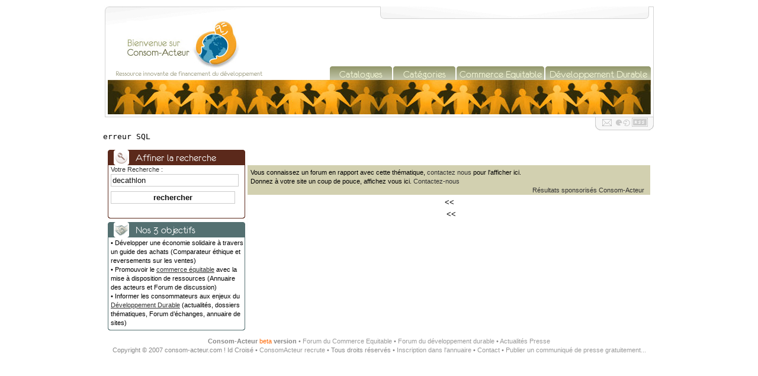

--- FILE ---
content_type: text/html; charset=UTF-8
request_url: http://www.consom-acteur.com/recherche/decathlon.html
body_size: 3564
content:
<?xml version="1.0" encoding="UTF-8"?>
<!DOCTYPE html PUBLIC "-//W3C//DTD XHTML 1.0 Transitional//EN" "http://www.w3.org/TR/xhtml1/DTD/xhtml1-transitional.dtd">
<html xmlns="http://www.w3.org/1999/xhtml" xml:lang="en" lang="en">
<head>
	<meta http-equiv="content-type" content="text/html; charset=UTF-8" />
  <title>Decathlon ~ Réductions avec Consom-ACTEUR</title>
  <meta name="keywords" content="acheter decathlon, decathlon, acheter moins cher decathlon, reduction decathlon" />
  <meta name="description" content="decathlon - acheter moins cher et solidaire" />
  <meta name="robots" content="noindex,nofollow" />
  <meta name="verify-v1" content="+9J4QemGdFCK9d72JzNUzl73Q4fM8N01w8wmB5tPVls=" />
<script src="http://www.google-analytics.com/urchin.js" type="text/javascript"></script>
<link rel="stylesheet" type="text/css" href="http://image.consom-acteur.com/css/default.css" />
<script type="text/javascript" src="http://image.consom-acteur.com/js/prototype.js"></script>
<script type="text/javascript" src="http://image.consom-acteur.com/js/control.tabs.js"></script>
<script type="text/javascript" src="http://image.consom-acteur.com/js/popit.js"></script>
<script type="text/javascript" src="http://image.consom-acteur.com/js/Navlinks.js.php"></script>
<link rel="alternate" type="application/rss+xml" href="http://www.consom-acteur.com/news/reductions-actualites-rss20.xml" title="information" />

</head>
<body>
<div id="wrap" class="">
<a id="top" name="top" accesskey="t"></a>

<div id="page-header">
  <div class="header">
    <a href="/"><span>Bienvenue sur Consom-Acteur</span></a>
    <h1>Achat Solidaire, Developpement Durable et Commerce Equitable</h1>
    <div id="slogan"><span>Ressource innovante de financement du développement</span>&nbsp;</div>
  </div>
	<div id="navbar"><ul>
	<li class="button-accueil"><span><a onclick="return false;" class="nohand" href="#accueil" title="Accueil"><strong>Accueil</strong></a></span></li>
	<li class="button-shopping"><span><a onclick="window.location.href='/catalogue-produits/';return false;" class="" href="/catalogue-produits/" title="toutes les boutiques"><strong>toutes les boutiques</strong></a></span></li>
	<li class="button-categories"><span><a onclick="return false;" class="nohand" href="#categories" title="Catégories"><strong>Catégories</strong></a></span></li>
	<li class="button-ce"><span><a onclick="window.location.href=this.href;return false;" class="" href="/commerce-equitable/" title="Promouvoir le commerce équitable et en élargir la notoriété"><strong>Promouvoir le commerce équitable et en élargir la notoriété</strong></a></span></li>
	<li class="button-dd"><span><a onclick="window.location.href=this.href;return false;" class="" href="/developpement-durable/" title="Unis..vers le développement durable"><strong>Unis..vers le développement durable</strong></a></span></li></ul></div>
<div class="target-tab" id="accueil"></div>
<div class="target-tab" id="categories"><ul><li><a href="/natoora.html" class="" title="Course en ligne">Alimentation</a></li>
<li><a href="/tuning-auto/adn-tuning.html" class="" title="Tuning Auto">Auto / Moto</a></li>
<li><a href="/idees-cadeaux-fete/evene.html" class="" title="Evene">Cadeaux</a></li>
<li><a href="/desmazieres.html" class="" title="Desmazieres">Catalogue VPC</a></li>
<li><a href="/cdwow.html" class="" title="CDWOW">Culture</a></li>
<li><a href="/psp.html" class="" title="CASHSTORE">Divers</a></li>
<li><a href="/decoration/loisirs-creatifs.html" class="" title="DecoAvenue">Décoration</a></li>
<li><a href="/fnac-eveil-et-jeux.html" class="" title="FNAC">Enfants</a></li>
<li><a href="/code_reduction/au_nom_de_la_rose.html" class="" title="Au Nom de la Rose">Fleurs</a></li>
<li><a href="/dell.html" class="" title="DELL">High Tech</a></li>
<li><a href="/transactions-immobilieres/immobilier-particulier.html" class="" title="Transactions Imm.">Immobilier</a></li>
<li><a href="/universdugratuit/jeuxvideo.html" class="" title="Jeux video">Jeux Vidéo</a></li>
<li><a href="/sexy-avenue.html" class="" title="SEXY AVENUE">Lingerie</a></li>
<li><a href="/fleur-jardinage/castorama.html" class="" title="Castorama">Maison/Jardin</a></li>
<li><a href="/sarenza.html" class="" title="Sarenza">Mode</a></li>
<li><a href="/musique.html" class="" title="Musique">Musique</a></li>
<li><a href="/snapfish.html" class="" title="SNAPFISH">Photo</a></li>
<li><a href="/trucetastuce/sportingbet.html" class="" title="SPORTINGBET">Public Adulte</a></li>
<li><a href="/beaute-sante/marionnaud.html" class="" title="Beauté / parfum">Santé/Beauté</a></li>
<li><a href="/boutique-en-ligne/son-video.html" class="" title="Son-Vidéo">Son/Hifi/Vidéo</a></li>
<li><a href="/azfitness.html" class="" title="AZ FITNESS">Sport</a></li>
<li><a href="/ebay.html" class="" title="Top 20">Top 20</a></li>
<li><a href="/telephoner/abonnement-adsl.html" class="" title="Abonnement ADSL">Tél./Internet</a></li>
<li><a href="/voyage-pas-cher/billet-train-pas-cher.html" class="" title="Voyages-SNCF.com">Voyage</a></li>
</ul></div>
</div>
<script type="text/javascript">
//<![CDATA[
_uacct = "UA-1396747-1";
urchinTracker();
NavBarCtl = new Control.Tabs('navbar',{ hover:true, defaultTab:'first' })
//]]>
</script><ul id="navlinks" class="linklist" style="clear:left;"><li id="com-rss"     class="communication rightside"><span><a href="/news/"><strong>Flux rss</strong></a></span></li><li id="com-bonhom"  class="communication rightside"><span><a href="/forum/"><strong>Forum</strong></a></span></li><li id="com-letter"  class="communication rightside"><span><a href="/general/contact/"><strong>nous contacter</strong></a></span></li></ul><div id="page-content" class="config-2"><pre>
erreur SQL</pre>

	

<div id="column">
<style>
#simplesearch {font-size:100%;}
#simplesearch fieldset            {border:0 solid}
#simplesearch fieldset label      {
display:block;
line-height:1em;
cursor:pointer;
color:#333333;
margin-bottom:2px;
}
#simplesearch input, #simplesearch select { 
  border:1px solid #CCCCCC;
  padding: 2px;
  background:transparent none repeat scroll 0%;
  color:#111111;
  width:210px;
}
#simplesearch select {
  width:216px;
}
#searchbutton {
  border:none;
  font-weight: bold;
}
</style>

<div id="searchdetail" class="box"><h4>Affiner la recherche</h4><div class="content">
<form id="simplesearch" method="get" action="http://www.consom-acteur.com/search.php">
<fieldset>
<input type="hidden" name="src" value="all" />
<p><label for="searchterm">Votre Recherche :</label>
<input id="searchterm" name="q" type="text" maxlength="255" value="decathlon" />
</p>
<!--
<p><select name="c">
<option value="all">Tous les produits</option><option value="ethique">Commerce Equitable</option><option value="classique">Hors Ethique (hors com. Eq. & Dev. D.)</option><option value="durable">Developpement Durable</option></select>
</p>
<p><select name="idshop"><option value="none">tous les catalogues</option>
</select></p>
-->
<p><input id="searchbutton" type="submit" value="rechercher" /></p>
</fieldset>
</form> 
<br class="c" />
</div></div>
<div id="objca" class="box">
  <h4>Consom-acteur répond à trois objectifs</h4>
  <div class="content">
    <p>
      • Développer une économie solidaire à travers un guide des achats (Comparateur éthique et reversements sur les ventes)<br />
      • Promouvoir le <a href="http://www.consom-acteur.com/commerce-equitable">commerce équitable</a> avec la mise à disposition de ressources (Annuaire des acteurs et Forum de discussion)<br />
      • Informer les consommateurs aux enjeux du <a href="http://www.consom-acteur.com/developpement-durable">Développement Durable</a> (actualités, dossiers thématiques, Forum d’échanges, annuaire de sites)
    </p>
  </div>
</div>

</div>

<div id="search" class="main">
	<h2>Decathlon ~ Réductions avec Consom-ACTEUR</h2>
	<div id="maincontent">
<p class="small" style="position:relative;background-color:#d2d0b0;margin:0 8px 0 1px;padding:5px 5px 15px;"><span style="position:absolute;right:0;bottom:0;padding-right:10px;font-size:11px;"><a href="#" onclick="return false;">Résultats sponsorisés Consom-Acteur</a></span>
  Vous connaissez un forum en rapport avec cette thématique, <a href="/general/contact/">contactez nous</a> pour l'afficher ici.<br />Donnez à votre site un coup de pouce, affichez vous ici. <a href="/general/contact/">Contactez-nous</a></p><div class="content-page"><div style="text-align:center;"><div class="comment-nav" style="margin:auto"><span class="prev"> << </span> </div></div></div><dl class="content-page resultsearch"></dl><div style="text-align:center;"><div class="comment-nav" style="margin:auto"><span class="prev"> << </span> </div></div>	<br class="c" />
				
	</div>
</div>

</div>
<div id="footer">
  <span>Consom-Acteur <em>beta</em> version</span>
  &bull;
  <a href="http://commerce-equitable.consom-acteur.com/forum/index.php" title="Forum : Produits du commerce equitable en France, définitions">Forum du Commerce Equitable</a>
  &bull;
  <a href="http://developpement-durable.consom-acteur.com/forum/index.php" title="Forum : Définition du développement durable, master et formation">Forum du développement durable</a>
  &bull;
  <a href="/actualites-presse.html" title="Les derniers communiqués de presse">Actualités Presse</a>
  <br class="c" />
  Copyright © 2007 consom-acteur.com ! Id Croisé
  &bull;
  <a href="http://www.consom-acteur.com/recrutement.html" title="recrutement responsable marketing" style="">ConsomActeur recrute</a>
  &bull;
  Tous droits réservés
  &bull;
  <a href="http://www.consom-acteur.com/ecommerce.html" title="Vous ici ?">Inscription dans l'annuaire</a> &bull;
  <a href="/general/contact/">Contact</a> &bull; <a href="/general/communiques-de-presse/">Publier un communiqué de presse gratuitement...</a><br /></div>
</div>
</body>
</html>

--- FILE ---
content_type: text/css
request_url: http://image.consom-acteur.com/css/default.css
body_size: 136
content:
@import url("reset-all.css");
/*@import url("ext-all.css");*/
@import url("global.css");
@import url("website.css");
@import url("navigation.css");
@import url("box.css");
@import url("search.css");
@import url("old.css");
@import url("common.css");
@import url("linklist.css");
@import url("column.css");
@import url("main.css");
@import url("home.css");


--- FILE ---
content_type: text/css
request_url: http://image.consom-acteur.com/css/global.css
body_size: 323
content:
body {
	font: 13px arial;
	/*font-family: Trebuchet MS;*/
	line-height: 1.1538461538461537em;
}
h1 {
	margin: 0;
	font-size: 1.6153846153846154em;
	line-height: 0.7142857142857143em;
	margin-bottom: 0.7142857142857143em;
}
h2 {
	margin: 0;
	font-size: 1.4615384615384615em;
	line-height: 0.7894736842105263em;
	margin-bottom: 0.7894736842105263em;
}
h3 {
	margin: 0;
	font-size: 1.3076923076923077em;
	line-height: 0.8823529411764706em;
	margin-bottom: 0.8823529411764706em;
}
h4 {
	margin: 0;
	font-size: 1.1538461538461537em;
	line-height: 1em;
	margin-bottom: 1em;
}
p, ul, blockquote, pre, td, th, label {
	font-size: 1em;
	line-height: 1.1538461538461537em;
	margin-bottom:1.1538461538461537em;
}
p.small,td.small,ul.small,dl.small {
	margin: 0;
	font-size: 0.8461538461538461em;
	line-height: 1.3636363636363635em;
	margin-bottom: 1.3636363636363635em;
}
table {
	border-collapse: collapse;
	margin-bottom: 1.1538461538461537em;
}


--- FILE ---
content_type: text/css
request_url: http://image.consom-acteur.com/css/website.css
body_size: 1857
content:
html {
	/*color: #536482;*/
	background-color: #fff;
}
body {
	/*color: #444;
	color: #536482;
	color: #333;
	/*font: 69% Arial,tahoma,verdana,Helvetica,sans-serif;
	font: 0.7em Arial,tahoma,verdana,Helvetica,sans-serif;
	letter-spacing:0.05em;*/
}
a:link, a:visited {
	/*color: #105289;
	color: #d7661c;
	color: #333;*/
	color:#000;
	color: #333;
	text-decoration:none;
}
a:hover {
	color:#D31141;
	color: #d7661c;
}
a:active {
	color:#368AD2;
	color: #d7661c;
}
h3 {
	background:transparent none repeat scroll 0%;
	border-bottom:1px solid #AAAAAA;
	color:black;
	font-weight:normal;
	padding-bottom:0.17em;
	padding-top:0.5em;
}
#wrap {
	width:932px;
	margin: 10px auto;
	/*background-color:blue;*/
}
#page-header {
	position:relative;
	width:932px;
	height:188px;
	background: url(/background/header.jpg) no-repeat;
	position:relative;
}
#page-header div.header {
	position: absolute;
	top:25px;
	left:40px;
	width:190px;
	height:80px;
	background: transparent url(/images_test/LogoCA.jpg) no-repeat;
}
#page-header div.header a {display:block;width:190px;height:80px;}
#page-header div.header a span,  #page-header div.header h1, #page-header div.header #slogan span {display:none;}
#page-header div.header #slogan { display:block;width:290px;margin-top:5px;margin-left:-18px;background: url(/header/RessourceInnovante2financem.png) no-repeat; }
#navlinks {
	margin:0 10px;
	width:932px;
	height:25px;
}

#page-content {
	position:relative;
	width:932px;
}

#column {
	float:left;
	width:242px;
}

.main {
	float:right;
	width:689px;
}
#maincontent div.content-page, #maincontent p.content-page, #maincontent dl.content-page {
	margin:5px 15px 0 10px;
}
#maincontent hr {
	margin: 5px auto;
	color: #c7ce9b;
	height: 1px;		
	border-top: 1px solid #cece9b;
}
* html #maincontent hr {
	border: 0 none;
}
#sidebar {
	background-color:#fff;
	display:block;
	float:right;
	max-width:180px;
	padding-left:10px;
	margin-right:10px;
	/*border-left: 1px solid #cece9b;*/
	margin-top:5px;
	/*margin: 5px 10px 10px 0;
	padding-bottom:50px;*/
}

#page-content .main {
	background: url(/images_test/mid-gd-ex.jpg) repeat-y;
}
#page-content .main #maincontent {
	background: url(/images_test/bot-gd-ex.jpg) no-repeat left bottom;
	height:auto !important;
}
.main h2 {
	background: url(/images_test/top-gd-ex.jpg) no-repeat;
	text-indent:-2000px;
	height: 26px;
	margin-bottom:0px;
}
.content-page {
	margin-right:7px;
}
.content-page h2 {
	text-indent: 0px;
}
#page-content.config-2 .main #maincontent .content-page {
}
#page-content.config-2 .main #maincontent #sidebar,
#page-content.config-3 .main #maincontent #sidebar {
	display:none;
}
#page-content.config-3 .main {
	width:100%;
}
#page-content.config-3 .main h2,
#page-content.config-3 #main,
#page-content.config-3 .main #maincontent {
	background:none;
}
#page-content.config-3 #column {
	display:none;
}


.resultsearch a:link, .resultsearch a:visited, .wiziwig a:link, .wiziwig a:visited {color: #d7661c;}
.resultsearch a:hover, .wiziwig a:hover {color:#94AB36}
.wiziwig img { margin:5px auto }
a.promo { margin:10px auto;display:block; }
.pastille {  position: relative; width: 161px; height: 83px; background:transparent url(/other/reversement-ca.png) 0 0 no-repeat;}
.pastille span.lib { display:none; }
.pastille span.add { position: absolute; top:55px; left:75px; width: 75px; font-size: 10px;line-height:10px;color:#fff;font-weight: bold;}
.pastille span.versement { background-color:;position: absolute; top: 27px; left: 80px; font-size: 27px; line-height:27px; width: 70px; color: #fff;text-align: center;font-weight: bold }

#column .box h4 {
	background: url(/images_test/top-ex.jpg) no-repeat;
	text-indent:-1000px;
	height: 26px;
	margin-bottom:0;
}
#column .box .content {
	width:232px;
	background: url(/images_test/bot-ex.jpg) no-repeat left bottom;
}
#column .box {
	width:232px;
	margin: 0 2px 5px 8px;
	background: url(/images_test/mid-ex.jpg) repeat-y;
}
#column .box .content p a, #column .box .content span a { text-decoration:underline }

#start div p { text-align:center }
#start div p { margin-left:2px; }

/*	temporaire */
/* fin */




#sidebar .box {
	margin: 3px auto;
	width: 178px;
}
#sidebar .box h5 {
	background: url(/sidebar/ca-esp.png) no-repeat top right;
	text-indent:-3000px;
	height: 19px;
}
#sidebar #actusbrevescomm.box h5 { background: transparent  url(/images_test/sidebar/actus-breves-comm.png) no-repeat top right; }
#sidebar #dd-actu.box h5 { background-image: url(/sidebar/dd-actu.png); }
#sidebar #dd-press.box h5 { background-image: url(/sidebar/dd-press.png); }
#sidebar #dd-for.box h5 { background-image: url(/sidebar/dd-for.png); }
#sidebar #dd-agenda.box h5 { background-image: url(/sidebar/dd-agenda.png); }
#sidebar #ca-forum.box h5 { background-image: url(/sidebar/ca-forum.png); }
#sidebar #ca-moinscher.box h5 { background-image: url(/sidebar/ca-moinscher.png); }
#sidebar #ca-esp.box h5 { background-image: url(/sidebar/ca-esp.png); }
#sidebar #ca-shop.box h5 { background-image: url(/sidebar/ca-shop.png); }
#sidebar #digg-like.box h5 { background-image: url(/sidebar/digg-like.png); }

#sidebar .box ul {
	position:relative;
	margin:5px 0 0 5px;
}
.box ul li {
background:transparent url(/img/arrow_7.png) no-repeat scroll 0 3px;
padding:1px 0 0 13px;
}
/*
.box ul li {
	list-style-type: none;
	background: transparent url(/img/arrow_2.png) no-repeat;
	background-position: 2px 6px;
	padding-left:8px;
	padding-top:1px;
}*/
#sidebar hr {
	width: 160px;
}
#footer {
	clear: both;
/*	border-top:1px solid #E0E0E0;*/
	color:#888888;
	padding:5px;
	text-align:center;
}
#footer a { color:#999999; }
#footer span {
	font-weight:bold;
}
#footer em {
	color:#FF6600;
}
.clear {
	clear:both;
	visibility:hidden;
}





#pubtop {
	position:absolute;
	top:30px;
	right:120px;
}



#list-pages {
	position: relative;
	display:block;
	border-bottom: 1px solid #cece9b;
	padding-bottom: 10px;
	margin-bottom: 10px;
}
.box ul, .box p, .box h3, .box span, .content p, #sidebar p {
	margin:2px 2px 0 5px;
	padding-bottom:6px;
}
#footer, .resume p, .tpromo, ul.linklist, .box ul li, .box p, .box h3, .box span, .content p, #sidebar p  {
	font-size: 0.8461538461538461em;
	line-height: 1.3636363636363635em;
}
.box ul li {
	padding-bottom:1px;
}
.box .content img {
	margin:5px;
}


--- FILE ---
content_type: text/css
request_url: http://image.consom-acteur.com/css/navigation.css
body_size: 1134
content:
/* Navbar */
#navbar {
	position:absolute;
	right:6px;
	bottom:63px;
	height:24px;
}
#navbar ul {
	list-style: none;
	display: block;
	}
#navbar li {
	float: left;
	}


/* Rolloff state */
#navbar li span a, #navbar li span a:link {
	display: block;
	height: 24px;
	width:107px;
	background: url(/navbar/ca-ex.png) 0 0 no-repeat;
}

/* Hide <a> text and hide off-state image when rolling over (prevents flicker in IE) */
#navbar li span a strong { display:none; }
#navbar li span a.active  { background-position: 0 -27px; }
#navbar li span a.active:hover, #navbar li span a:hover { background-position: 0 -53px; }
.nohand {cursor:default;}
.target-tab {
	background:transparent url(/background/head-ca.jpg) no-repeat top left;position:absolute;bottom:5px;left:8px;width:917px;height:58px;
}
#noel.target-tab {
	background-image:url(http://image.consom-acteur.com/background/noel-solidaire.gif);
}
#newsl.target-tab, #shopping.target-tab, #categories.target-tab {
	background: transparent url(/background/target-tab.png) repeat-x;
	text-align:center;
}
.target-tab ul {
	width:917px;
}
.target-tab ul li {
	/*background-color:#cccc9a;*/
	display:inline;
	float:left;
	white-space: nowrap;
	height:28px;
	list-style-type: none;
	text-align:center;
	margin:0 auto 1px;
	font-size:8pt;!
}
.target-tab ul li a {
	position:relative;
	display:block;
	padding: 7px 14px;
}
.target-tab ul li a.active {
	background-color:#e2e2a6;
}
.target-tab li a:hover { 
	color:#000; 
	background-color:#b2b580;
}

li.button-accueil span { display: none }

#navbar li.button-sell span a { background-image: url(/navbar/ca-sell.png); }
#navbar li.button-categories span a { background-image: url(/navbar/ca-cat.png); }
#navbar li.button-shopping span a { background-image: url(/navbar/ca-shop.png); }
#navbar li.button-help span a { background-image: url(/navbar/ca-help.png); }
#navbar li.button-forum span a { background-image: url(/navbar/ca-forum.png); }
#navbar li.button-newsl span a { background-image: url(/navbar/ca-newsl.png); }
#navbar li.button-noel span a { background-image: url(/navbar/ca-noel.png); }
#navbar li.button-stvalentin span a { background-image: url(/navbar/ca-stvalentin.png); }
#navbar li.button-ski span a { background-image: url(/navbar/ca-ski.png); }
#navbar li.button-dd span a { background-image: url(/navbar/ca-dd.png); }
#navbar li.button-ce span a { background-image: url(/navbar/ca-ce.png); }
#navbar li.button-shops span a { background-image: url(/navbar/ca-shops.png); }
#navbar li.button-ca span a { background-image: url(/navbar/ca-ca.png); }
	

#navbar li.button-ca span a, #navbar li.button-ca span a:link {
	width: 130px;
}
#navbar li.button-ce span a, #navbar li.button-ce span a:link {
	width: 150px;
}
#navbar li.button-dd span a, #navbar li.button-dd span a:link {
	width: 180px;
}

/* Button /images_test */
li.but--about span,
li.but--about span a {
	background: url("/images_test/but_about.gif") 0 0 no-repeat;
	}
li.but--development span,
li.but--development span a {
	background: url("/images_test/but_dev.gif") 0 0 no-repeat;
	}	
li.but--downloads span,
li.but--downloads span a {
	background: url("/images_test/but_downloads.gif") 0 0 no-repeat;
	}
li.but--community span,
li.but--community span a {
	background: url("/images_test/but_community.gif") 0 0 no-repeat;
	}
li.but--support span,
li.but--support span a {
	background: url("/images_test/but_support.gif") 0 0 no-repeat;
	}
li.but--customise span,
li.but--customise span a {
	background: url("/images_test/but_customise.gif") 0 0 no-repeat;
	}
li.but--about span	{ width: 76px; }
li.but--development span	{ width: 120px; }
li.but--downloads span	{ width: 106px; }
li.but--community span	{ width: 109px; }
li.but--support span 	{ width: 87px; }
li.but--customise span	{ width: 101px; }


/* Always active states */
body.about #navbar li.but--about span a,
body.development #navbar li.but--development span a,
body.downloads #navbar li.but--downloads span a,
body.languages #navbar li.but--downloads span a,
body.customise #navbar li.but--customise span a,
body.mods #navbar li.but--customise span a,
body.styles #navbar li.but--customise span a,
body.support #navbar li.but--support span a,
body.community #navbar li.but--community span a {
	background-position: 0 -64px;
}


--- FILE ---
content_type: text/css
request_url: http://image.consom-acteur.com/css/box.css
body_size: 394
content:
#boxes {
	width:689px;
	float:right;
	margin-top:5px;
	margin-bottom:5px;
	/*padding:5px 7px 0 0;*/
}
#box-dd {
	text-align:center;
	height:280px;
	width:221px;
	float:left;
	background: url(/box/default-dd.png) no-repeat;
}
#box-ce {
	text-align:center;
	height:280px;
	width:221px;
	float:left;
	background: url(/box/default-ce.png) no-repeat;
	margin:0 9px 0 10px;
}
#box-ca {
	text-align:center;
	height:280px;
	width:221px;
	float:left;
	background: url(/box/default-ca.png) no-repeat;
}
.into-box {
	overflow: auto;
	padding:0 8px;
	margin:15px 15px 0;
	height:115px;
	color:#000;
	text-align: justify;
	font-size: 0.8333333333333334em;
	line-height: 1.2em;
	margin-bottom: 1.4em;
	/*background-color:red;*/
}
.into-box-link {
	display:block;
	width:200px;
	height:65px;
}
.into-box-link span { display:none; }
#box-dd div.into-box {
	scrollbar-face-color:#b6d919;
}
#box-ce div.into-box {
	scrollbar-face-color:#8eaaab;
}
#box-ca div.into-box {
	scrollbar-face-color:#cccc9a;
}


--- FILE ---
content_type: text/css
request_url: http://image.consom-acteur.com/css/search.css
body_size: 658
content:
#tabsearch {
	position:absolute;
	top:40px;
	right:70px;
	font-size:12px;
}
#tabsearch ul {
	list-style:none;
	padding-left:100px;
}
#tabsearch li {
	display:inline;
}
#tabsearch a {
	float:left;
	/*background:url("/test/CSSmenus2/tableft1.gif") no-repeat left top;*/
	padding:0 0 0 4px;
	text-decoration:none;
}
#tabsearch a span {
	float:left;
	display:block;
	/*background:url("/test/CSSmenus2/tabright1.gif") no-repeat right top;*/
	padding:3px 15px 1px 11px;
	color:#9F9584;
	color:#fff;
	font-weight:bold;
}
/* Commented Backslash Hack hides rule from IE5-Mac \*/
#tabsearch a span {float:none;}
/* End IE5-Mac hack */
#tabsearch a.active {
	background:url("/test/CSSmenus2/tableft11.gif") no-repeat left top;
	background-position:0% -42px;
}
#tabsearch a.active span {
	background:url("/test/CSSmenus2/tabright11.gif") no-repeat right top;
	background-position:100% -42px;
	/*color:#fff;*/
}
#tabsearch a:hover {
	background:url("/test/CSSmenus2/tableft11.gif") no-repeat left top;
}
#tabsearch a:hover span {
	background:url("/test/CSSmenus2/tabright11.gif") no-repeat right top;
}
/*#tabsearch a:hover, #tabsearch a.active {
	background-position:0% -42px;
}
#tabsearch a:hover span, #tabsearch a.active span {
	background-position:100% -42px;
}*/
div.contentsearch {
	text-align:center;
	border-top:1px solid #BCD2E6;
	border-top:1px solid #CCCCCC;
	/*border:1px solid #FFDD99;
	background-color:#FFF9ED;*/
	position:absolute;
	top:57px;
	right:71px;
	width:450px;
	height:28px;
}
div.contentsearch input.txtsearch {
border:1px solid #AAAAAA;
float:left;
font-size:11px;
padding:0.2em 0pt 0.2em 5px;
width:330px;
margin:5px;
}
div.contentsearch input.btnsearch {
	float:left;
	margin:5px;
}
div.contentsearch input[type=submit] {
	padding: 1px 6px;
	/*border: 3px double #999999;*/
	border-top-color: #CCCCCC;
	border-left-color: #CCCCCC;
	background-color: #FFFFFF;
	color: #9F9584;
	font-size: 11px;
}


--- FILE ---
content_type: text/css
request_url: http://image.consom-acteur.com/css/old.css
body_size: 385
content:
dl.tpromo, dl.drssext {
	float:left;
	list-style-type: none;
	margin: 20px 1px 10px 1px;
}
dl.tpromo dd, dl.tpromo dt {
	/*font: normal 11px "Lucida Grande", "Lucida Sans Unicode", verdana, lucida, sans-serif;*/
}
dl.tpromo dt, dl.rssextd dt {
	background-color: #DDCFA9;
	font-size: 12px;
	padding: 2px 7px;
	text-align: center;
	color: #B49D66;
	font-weight: bold;
}
dl.tpromo dd a:link, dl.tpromo dd a:visited {
	background: transparent url(/bullet/old/list-off.gif) left center no-repeat;
	padding-left: 15px;
	text-align: left;
	text-decoration: none;
	color: #999;
}
dl.tpromo dd a:hover {
	background: transparent url(/bullet/old/list-on.gif) left center no-repeat;
	color: #999;
}

dl.resultsearch dd {margin-bottom:15px;}


--- FILE ---
content_type: text/css
request_url: http://image.consom-acteur.com/css/common.css
body_size: 582
content:
.cent {text-align:center;} /* Makes the text-alignment center. */
.s {display:block; visibility:visible;} /* Shows the element. */
.h {display:none; visibility:hidden;} /* Hides the element. */
.vv {visibility:visible;} /* Makes the element visible. */
.vh {visibility:hidden;} /* Hides an element but still takes up space, not fullly hidden like .H  */
.fr {float:right;} /* Floats the element to the right. */
.fl {float:left;} /* Floats the element to the left.  */
.di {display:inline;} /* Changes the display type to "inline". */
.db {display:block;} /* Makes the element a block-level element. */
.c {clear:both; padding:0; margin:0; line-height:2em; font-size:10px; border-bottom:1px solid #FFF;} /* Clears floated elements. */
h3 {color:#9e9f75;margin:5px auto}
h3 {color:#666666;font-weight:bold;}
h3 {color:#000;}

.wobg { background:none; }
/*
 * <br class="C" /> - clears any block level element.
 * <hr class="C VH" /> - Its still a block-level element, so it correctly clears floated elements and is a handy page separator.  Plus it makes sense semantically.
 * <img class="FR" src="/1.gif" alt="" /> - this image will float to the right.
 * <p class="CENT"> - the text within this p is text-align:center;.
 */ 


--- FILE ---
content_type: text/css
request_url: http://image.consom-acteur.com/css/linklist.css
body_size: 494
content:
ul.linklist {
	/*display:block;
	background-color:green;*/
	display: block;
	overflow: auto;
}

ul.linklist li {
	display: block;
	list-style-type: none;
	float: left;
	width: auto;
	margin-right: 5px;
	line-height: 2.2em;
	/*color: #105289;*/
}
/*ul.linklist li a:link, ul.linklist li a:visited { color: #105289; }
ul.linklist li a:hover { color: #D31141; }
*/
ul.linklist li.rightside, p.rightside {
	float: right;
	margin-right: 0;
	text-align: right;
}

ul.navlinks {
	padding-bottom: 1px;
	margin-bottom: 1px;
	border-bottom: 1px solid #FFFFFF;
	font-weight: bold;
}

ul.leftside {
	float: left;
	margin-left: 0;
	margin-right: 5px;
	text-align: left;
}

ul.rightside {
	float: right;
	margin-left: 5px;
	margin-right: -5px;
	text-align: right;
}
li.communication span a strong { display:none; }
li.communication, li.communication a {height:22px;display:block;}
li#com-letter a { width:31px;background:transparent url(/other/communication-letter.png) 0 -2px no-repeat; }
li#com-bonhom a { width:30px;background:transparent url(/other/communication-bonhommes.png) 0 -2px no-repeat; }
li#com-screen a { width:21px;background:transparent url(/other/communication-screen.png) 0 -2px no-repeat; }
li#com-rss a { width:38px;background:transparent url(/other/communication-rss.png) 0 -2px no-repeat;margin-right:12px; }



--- FILE ---
content_type: text/css
request_url: http://image.consom-acteur.com/css/column.css
body_size: 1206
content:

#column #santa-1.box h4 { background-image: url(/column/ec3932/top/santa-1.png) }
#column #santa-1.box { background-image: url(/column/ec3932/body/santa-1.png) }
#column #santa-1.box .content { background-image: url(/column/ec3932/footer/santa-1.png) }
#column #catalogue.box h4 { background-image: url(/column/68909a/top/catalogue.png) }
#column #catalogue.box { background-image: url(/column/68909a/body/catalogue.png) }
#column #catalogue.box .content { background-image: url(/column/68909a/footer/catalogue.png) }
#column #offres-voyages.box h4 { background-image: url(/column/4c463a/top/offres-voyages.png) }
#column #offres-voyages.box { background-image: url(/column/4c463a/body/offres-voyages.png) }
#column #offres-voyages.box .content { background-image: url(/column/4c463a/footer/offres-voyages.png) }
#column #kf.box h4 { background-image: url(/column/d7eda9/top/kf.png) }
#column #kf.box { background-image: url(/column/d7eda9/body/kf.png) }
#column #kf.box .content { background-image: url(/column/d7eda9/footer/kf.png) }
#column #start.box h4 { background-image: url(/column/ec701e/top/start.png) }
#column #start.box { background-image: url(/column/ec701e/body/start.png) }
#column #start.box .content { background-image: url(/column/ec701e/footer/start.png) }
#column #shop-cat.box h4 { background-image: url(/column/a9c457/top/shop-cat.png) }
#column #shop-cat.box { background-image: url(/column/a9c457/body/shop-cat.png) }
#column #shop-cat.box .content { background-image: url(/column/a9c457/footer/shop-cat.png) }
#column #fumette.box h4 { background-image: url(/column/6bba70/top/fumette.png) }
#column #fumette.box { background-image: url(/column/6bba70/body/fumette.png) }
#column #fumette.box .content { background-image: url(/column/6bba70/footer/fumette.png) }
#column #superman.box h4 { background-image: url(/column/356aa0/top/superman.png) }
#column #superman.box { background-image: url(/column/356aa0/body/superman.png) }
#column #superman.box .content { background-image: url(/column/356aa0/footer/superman.png) }
#column #darkvador.box h4 { background-image: url(/column/000000/top/darkvador.png) }
#column #darkvador.box { background-image: url(/column/000000/body/darkvador.png) }
#column #darkvador.box .content { background-image: url(/column/000000/footer/darkvador.png) }
#column #searchdetail.box h4 { background-image: url(/column/5b291b/top/searchdetail.png) }
#column #searchdetail.box { background-image: url(/column/5b291b/body/searchdetail.png) }
#column #searchdetail.box .content { background-image: url(/column/5b291b/footer/searchdetail.png) }
#column #objca.box h4 { background-image: url(/column/547071/top/objca.png) }
#column #objca.box { background-image: url(/column/547071/body/objca.png) }
#column #objca.box .content { background-image: url(/column/547071/footer/objca.png) }
#column #capres.box h4 { background-image: url(/column/547071/top/capres.png) }
#column #capres.box { background-image: url(/column/547071/body/capres.png) }
#column #capres.box .content { background-image: url(/column/547071/footer/capres.png) }
#column #asso-vous.box h4 { background-image: url(/column/676735/top/asso-vous.png) }
#column #asso-vous.box { background-image: url(/column/676735/body/asso-vous.png) }
#column #asso-vous.box .content { background-image: url(/column/676735/footer/asso-vous.png) }
#column #asso-list.box h4 { background-image: url(/column/676735/top/asso-list.png) }
#column #asso-list.box { background-image: url(/column/676735/body/asso-list.png) }
#column #asso-list.box .content { background-image: url(/column/676735/footer/asso-list.png) }
#column #asso-comment.box h4 { background-image: url(/column/c6c690/top/asso-comment.png) }
#column #asso-comment.box { background-image: url(/column/c6c690/body/asso-comment.png) }
#column #asso-comment.box .content { background-image: url(/column/c6c690/footer/asso-comment.png) }
#column #cdp-help.box h4 { background-image: url(/column/547071/top/cdp-help.png) }
#column #cdp-help.box { background-image: url(/column/547071/body/cdp-help.png) }
#column #cdp-help.box .content { background-image: url(/column/547071/footer/cdp-help.png) }
#column #cdp-abo.box h4 { background-image: url(/column/68909a/top/cdp-abo.png) }
#column #cdp-abo.box { background-image: url(/column/68909a/body/cdp-abo.png) }
#column #cdp-abo.box .content { background-image: url(/column/68909a/footer/cdp-abo.png) }
#column #cdp-astuce.box h4 { background-image: url(/column/e0ad7b/top/cdp-astuce.png) }
#column #cdp-astuce.box { background-image: url(/column/e0ad7b/body/cdp-astuce.png) }
#column #cdp-astuce.box .content { background-image: url(/column/e0ad7b/footer/cdp-astuce.png) }
#column #asso.box h4 { background-image: url(/column/68909a/top/asso.png) }
#column #asso.box { background-image: url(/column/68909a/body/asso.png) }
#column #asso.box .content { background-image: url(/column/68909a/footer/asso.png) }
#column #searchcnx.box h4 { background-image: url(/column/ccab0b/top/searchcnx.png) }
#column #searchcnx.box { background-image: url(/column/ccab0b/body/searchcnx.png) }
#column #searchcnx.box .content { background-image: url(/column/ccab0b/footer/searchcnx.png) }
#column #searchcnx2.box h4 { background-image: url(/column/a18008/top/searchcnx2.png) }
#column #searchcnx2.box { background-image: url(/column/a18008/body/searchcnx2.png) }
#column #searchcnx2.box .content { background-image: url(/column/a18008/footer/searchcnx2.png) }
#column #mikey3d.box h4 { background-image: url(/column/cccc99/top/mikey3d.png) }
#column #mikey3d.box { background-image: url(/column/cccc99/body/mikey3d.png) }
#column #mikey3d.box .content { background-image: url(/column/cccc99/footer/mikey3d.png) }
#column #kyoto.box h4 { background-image: url(/column/b1b165/top/kyoto.png) }
#column #kyoto.box { background-image: url(/column/b1b165/body/kyoto.png) }
#column #kyoto.box .content { background-image: url(/column/b1b165/footer/kyoto.png) }
#column #news-dd.box h4 { background-image: url(/column/7a7a2e/top/news-dd.png) }
#column #news-dd.box { background-image: url(/column/7a7a2e/body/news-dd.png) }
#column #news-dd.box .content { background-image: url(/column/7a7a2e/footer/news-dd.png) }
#column #guidevert-details.box h4 { background-image: url(/column/b1c029/top/guidevert-details.png) }
#column #guidevert-details.box { background-image: url(/column/b1c029/body/guidevert-details.png) }
#column #guidevert-details.box .content { background-image: url(/column/b1c029/footer/guidevert-details.png) }
#column #cal-dd.box h4 { background-image: url(/column/b1b165/top/cal-dd.png) }
#column #cal-dd.box { background-image: url(/column/b1b165/body/cal-dd.png) }
#column #cal-dd.box .content { background-image: url(/column/b1b165/footer/cal-dd.png) }
#column #focus-dd.box h4 { background-image: url(/column/b1b165/top/focus-dd.png) }
#column #focus-dd.box { background-image: url(/column/b1b165/body/focus-dd.png) }
#column #focus-dd.box .content { background-image: url(/column/b1b165/footer/focus-dd.png) }
#column #focus-ce.box h4 { background-image: url(/column/314f49/top/focus-ce.png) }
#column #focus-ce.box { background-image: url(/column/314f49/body/focus-ce.png) }
#column #focus-ce.box .content { background-image: url(/column/314f49/footer/focus-ce.png) }
#column #guidevert-allstations.box h4 { background-image: url(/column/b1c029/top/guidevert-allstations.png) }
#column #guidevert-allstations.box { background-image: url(/column/b1c029/body/guidevert-allstations.png) }
#column #guidevert-allstations.box .content { background-image: url(/column/b1c029/footer/guidevert-allstations.png) }
#column #ce-inscrire.box h4 { background-image: url(/column/ff1a00/top/ce-inscrire.png) }
#column #ce-inscrire.box { background-image: url(/column/ff1a00/body/ce-inscrire.png) }
#column #ce-inscrire.box .content { background-image: url(/column/ff1a00/footer/ce-inscrire.png) }
#column #pdts-links.box h4 { background-image: url(/column/edd81d/top/pdts-links.png) }
#column #pdts-links.box { background-image: url(/column/edd81d/body/pdts-links.png) }
#column #pdts-links.box .content { background-image: url(/column/edd81d/footer/pdts-links.png) }
#column #linkcnx.box h4 { background-image: url(/column/edd81d/top/linkcnx.png) }
#column #linkcnx.box { background-image: url(/column/edd81d/body/linkcnx.png) }
#column #linkcnx.box .content { background-image: url(/column/edd81d/footer/linkcnx.png) }
#column #va-news.box h4 { background-image: url(/column/958575/top/va-news.png) }
#column #va-news.box { background-image: url(/column/958575/body/va-news.png) }
#column #va-news.box .content { background-image: url(/column/958575/footer/va-news.png) }
#column #va-offers.box h4 { background-image: url(/column/34613e/top/va-offers.png) }
#column #va-offers.box { background-image: url(/column/34613e/body/va-offers.png) }
#column #va-offers.box .content { background-image: url(/column/34613e/footer/va-offers.png) }
#column #va-partners.box h4 { background-image: url(/column/d1c16c/top/va-partners.png) }
#column #va-partners.box { background-image: url(/column/d1c16c/body/va-partners.png) }
#column #va-partners.box .content { background-image: url(/column/d1c16c/footer/va-partners.png) }
#column #va-cdurable.box h4 { background-image: url(/column/4c463a/top/va-cdurable.png) }
#column #va-cdurable.box { background-image: url(/column/4c463a/body/va-cdurable.png) }
#column #va-cdurable.box .content { background-image: url(/column/4c463a/footer/va-cdurable.png) }
#column #va-csolidaire.box h4 { background-image: url(/column/4c463a/top/va-csolidaire.png) }
#column #va-csolidaire.box { background-image: url(/column/4c463a/body/va-csolidaire.png) }
#column #va-csolidaire.box .content { background-image: url(/column/4c463a/footer/va-csolidaire.png) }
#column #va-cecotourisme.box h4 { background-image: url(/column/4c463a/top/va-cecotourisme.png) }
#column #va-cecotourisme.box { background-image: url(/column/4c463a/body/va-cecotourisme.png) }
#column #va-cecotourisme.box .content { background-image: url(/column/4c463a/footer/va-cecotourisme.png) }
#column #va-critere-engagement.box h4 { background-image: url(/column/96c2dd/top/va-critere-engagement.png) }
#column #va-critere-engagement.box { background-image: url(/column/96c2dd/body/va-critere-engagement.png) }
#column #va-critere-engagement.box .content { background-image: url(/column/96c2dd/footer/va-critere-engagement.png) }
#column #tmdd-menu.box h4 { background-image: url(/column/98bc48/top/tmdd-menu.png) }
#column #tmdd-menu.box { background-image: url(/column/98bc48/body/tmdd-menu.png) }
#column #tmdd-menu.box .content { background-image: url(/column/98bc48/footer/tmdd-menu.png) }

--- FILE ---
content_type: text/css
request_url: http://image.consom-acteur.com/css/main.css
body_size: 3719
content:

#search.main h2 { background-image: url(/main/c5c299/top/search.png) }
#page-content #search.main { background-image: url(/main/c5c299/body/search.png) }
#page-content #search.main #maincontent { background-image: url(/main/c5c299/footer/search.png) }
#sendtoafriend.main h2 { background-image: url(/main/c5c299/top/sendtoafriend.png) }
#page-content #sendtoafriend.main { background-image: url(/main/c5c299/body/sendtoafriend.png) }
#page-content #sendtoafriend.main #maincontent { background-image: url(/main/c5c299/footer/sendtoafriend.png) }
#contact.main h2 { background-image: url(/main/c5c299/top/contact.png) }
#page-content #contact.main { background-image: url(/main/c5c299/body/contact.png) }
#page-content #contact.main #maincontent { background-image: url(/main/c5c299/footer/contact.png) }
#contactva.main h2 { background-image: url(/main/c5c299/top/contactva.png) }
#page-content #contactva.main { background-image: url(/main/c5c299/body/contactva.png) }
#page-content #contactva.main #maincontent { background-image: url(/main/c5c299/footer/contactva.png) }
#communique.main h2 { background-image: url(/main/c5c299/top/communique.png) }
#page-content #communique.main { background-image: url(/main/c5c299/body/communique.png) }
#page-content #communique.main #maincontent { background-image: url(/main/c5c299/footer/communique.png) }
#actualites.main h2 { background-image: url(/main/c5c299/top/actualites.png) }
#page-content #actualites.main { background-image: url(/main/c5c299/body/actualites.png) }
#page-content #actualites.main #maincontent { background-image: url(/main/c5c299/footer/actualites.png) }
#va-game-result.main h2 { background-image: url(/main/786b5a/top/va-game-result.png) }
#page-content #va-game-result.main { background-image: url(/main/786b5a/body/va-game-result.png) }
#page-content #va-game-result.main #maincontent { background-image: url(/main/786b5a/footer/va-game-result.png) }
#last-communique.main h2 { background-image: url(/main/c5c299/top/last-communique.png) }
#page-content #last-communique.main { background-image: url(/main/c5c299/body/last-communique.png) }
#page-content #last-communique.main #maincontent { background-image: url(/main/c5c299/footer/last-communique.png) }
#coups-coeur.main h2 { background-image: url(/main/c5c299/top/coups-coeur.png) }
#page-content #coups-coeur.main { background-image: url(/main/c5c299/body/coups-coeur.png) }
#page-content #coups-coeur.main #maincontent { background-image: url(/main/c5c299/footer/coups-coeur.png) }
#sel-tmdd.main h2 { background-image: url(/main/949569/top/sel-tmdd.png) }
#page-content #sel-tmdd.main { background-image: url(/main/949569/body/sel-tmdd.png) }
#page-content #sel-tmdd.main #maincontent { background-image: url(/main/949569/footer/sel-tmdd.png) }
#ff9100.main h2 { background-image: url(/main/ff9100/top/ff9100.png) }
#page-content #ff9100.main { background-image: url(/main/ff9100/body/ff9100.png) }
#page-content #ff9100.main #maincontent { background-image: url(/main/ff9100/footer/ff9100.png) }
#ads.main h2 { background-image: url(/main/dcdcdc/top/ads.png) }
#page-content #ads.main { background-image: url(/main/dcdcdc/body/ads.png) }
#page-content #ads.main #maincontent { background-image: url(/main/dcdcdc/footer/ads.png) }
#buzz-index.main h2 { background-image: url(/main/ed701d/top/buzz-index.png) }
#page-content #buzz-index.main { background-image: url(/main/ed701d/body/buzz-index.png) }
#page-content #buzz-index.main #maincontent { background-image: url(/main/ed701d/footer/buzz-index.png) }
#buzz-actualite-politique.main h2 { background-image: url(/main/ed701d/top/buzz-actualite-politique.png) }
#page-content #buzz-actualite-politique.main { background-image: url(/main/ed701d/body/buzz-actualite-politique.png) }
#page-content #buzz-actualite-politique.main #maincontent { background-image: url(/main/ed701d/footer/buzz-actualite-politique.png) }
#buzz-toute-la-culture.main h2 { background-image: url(/main/ed701d/top/buzz-toute-la-culture.png) }
#page-content #buzz-toute-la-culture.main { background-image: url(/main/ed701d/body/buzz-toute-la-culture.png) }
#page-content #buzz-toute-la-culture.main #maincontent { background-image: url(/main/ed701d/footer/buzz-toute-la-culture.png) }
#buzz-monsieur-cinema.main h2 { background-image: url(/main/ed701d/top/buzz-monsieur-cinema.png) }
#page-content #buzz-monsieur-cinema.main { background-image: url(/main/ed701d/body/buzz-monsieur-cinema.png) }
#page-content #buzz-monsieur-cinema.main #maincontent { background-image: url(/main/ed701d/footer/buzz-monsieur-cinema.png) }
#buzz-musique-top50.main h2 { background-image: url(/main/ed701d/top/buzz-musique-top50.png) }
#page-content #buzz-musique-top50.main { background-image: url(/main/ed701d/body/buzz-musique-top50.png) }
#page-content #buzz-musique-top50.main #maincontent { background-image: url(/main/ed701d/footer/buzz-musique-top50.png) }
#buzz-sport-france.main h2 { background-image: url(/main/ed701d/top/buzz-sport-france.png) }
#page-content #buzz-sport-france.main { background-image: url(/main/ed701d/body/buzz-sport-france.png) }
#page-content #buzz-sport-france.main #maincontent { background-image: url(/main/ed701d/footer/buzz-sport-france.png) }
#buzz-tele-guide-star.main h2 { background-image: url(/main/ed701d/top/buzz-tele-guide-star.png) }
#page-content #buzz-tele-guide-star.main { background-image: url(/main/ed701d/body/buzz-tele-guide-star.png) }
#page-content #buzz-tele-guide-star.main #maincontent { background-image: url(/main/ed701d/footer/buzz-tele-guide-star.png) }
#buzz-consoles-et-jeux.main h2 { background-image: url(/main/ed701d/top/buzz-consoles-et-jeux.png) }
#page-content #buzz-consoles-et-jeux.main { background-image: url(/main/ed701d/body/buzz-consoles-et-jeux.png) }
#page-content #buzz-consoles-et-jeux.main #maincontent { background-image: url(/main/ed701d/footer/buzz-consoles-et-jeux.png) }
#shop-etikebo.main h2 { background-image: url(/main/ed701d/top/shop-etikebo.png) }
#page-content #shop-etikebo.main { background-image: url(/main/ed701d/body/shop-etikebo.png) }
#page-content #shop-etikebo.main #maincontent { background-image: url(/main/ed701d/footer/shop-etikebo.png) }
#shop-green-republic.main h2 { background-image: url(/main/ed701d/top/shop-green-republic.png) }
#page-content #shop-green-republic.main { background-image: url(/main/ed701d/body/shop-green-republic.png) }
#page-content #shop-green-republic.main #maincontent { background-image: url(/main/ed701d/footer/shop-green-republic.png) }
#shop-natiloo.main h2 { background-image: url(/main/ed701d/top/shop-natiloo.png) }
#page-content #shop-natiloo.main { background-image: url(/main/ed701d/body/shop-natiloo.png) }
#page-content #shop-natiloo.main #maincontent { background-image: url(/main/ed701d/footer/shop-natiloo.png) }
#shop-onaturel.main h2 { background-image: url(/main/ed701d/top/shop-onaturel.png) }
#page-content #shop-onaturel.main { background-image: url(/main/ed701d/body/shop-onaturel.png) }
#page-content #shop-onaturel.main #maincontent { background-image: url(/main/ed701d/footer/shop-onaturel.png) }
#shop-biofficine.main h2 { background-image: url(/main/ed701d/top/shop-biofficine.png) }
#page-content #shop-biofficine.main { background-image: url(/main/ed701d/body/shop-biofficine.png) }
#page-content #shop-biofficine.main #maincontent { background-image: url(/main/ed701d/footer/shop-biofficine.png) }
#shop-priceminister-jeux-video.main h2 { background-image: url(/main/ed701d/top/shop-priceminister-jeux-video.png) }
#page-content #shop-priceminister-jeux-video.main { background-image: url(/main/ed701d/body/shop-priceminister-jeux-video.png) }
#page-content #shop-priceminister-jeux-video.main #maincontent { background-image: url(/main/ed701d/footer/shop-priceminister-jeux-video.png) }
#shop-priceminister-livres-bd.main h2 { background-image: url(/main/ed701d/top/shop-priceminister-livres-bd.png) }
#page-content #shop-priceminister-livres-bd.main { background-image: url(/main/ed701d/body/shop-priceminister-livres-bd.png) }
#page-content #shop-priceminister-livres-bd.main #maincontent { background-image: url(/main/ed701d/footer/shop-priceminister-livres-bd.png) }
#shop-priceminister-musique-cd.main h2 { background-image: url(/main/ed701d/top/shop-priceminister-musique-cd.png) }
#page-content #shop-priceminister-musique-cd.main { background-image: url(/main/ed701d/body/shop-priceminister-musique-cd.png) }
#page-content #shop-priceminister-musique-cd.main #maincontent { background-image: url(/main/ed701d/footer/shop-priceminister-musique-cd.png) }
#shop-priceminister-vin-saveur.main h2 { background-image: url(/main/ed701d/top/shop-priceminister-vin-saveur.png) }
#page-content #shop-priceminister-vin-saveur.main { background-image: url(/main/ed701d/body/shop-priceminister-vin-saveur.png) }
#page-content #shop-priceminister-vin-saveur.main #maincontent { background-image: url(/main/ed701d/footer/shop-priceminister-vin-saveur.png) }
#shop-priceminister-informatique-logiciels.main h2 { background-image: url(/main/ed701d/top/shop-priceminister-informatique-logiciels.png) }
#page-content #shop-priceminister-informatique-logiciels.main { background-image: url(/main/ed701d/body/shop-priceminister-informatique-logiciels.png) }
#page-content #shop-priceminister-informatique-logiciels.main #maincontent { background-image: url(/main/ed701d/footer/shop-priceminister-informatique-logiciels.png) }
#shop-alapage-livre.main h2 { background-image: url(/main/ed701d/top/shop-alapage-livre.png) }
#page-content #shop-alapage-livre.main { background-image: url(/main/ed701d/body/shop-alapage-livre.png) }
#page-content #shop-alapage-livre.main #maincontent { background-image: url(/main/ed701d/footer/shop-alapage-livre.png) }
#shop-abix.main h2 { background-image: url(/main/ed701d/top/shop-abix.png) }
#page-content #shop-abix.main { background-image: url(/main/ed701d/body/shop-abix.png) }
#page-content #shop-abix.main #maincontent { background-image: url(/main/ed701d/footer/shop-abix.png) }
#shop-pixmania.main h2 { background-image: url(/main/ed701d/top/shop-pixmania.png) }
#page-content #shop-pixmania.main { background-image: url(/main/ed701d/body/shop-pixmania.png) }
#page-content #shop-pixmania.main #maincontent { background-image: url(/main/ed701d/footer/shop-pixmania.png) }
#shop-cdiscount.main h2 { background-image: url(/main/ed701d/top/shop-cdiscount.png) }
#page-content #shop-cdiscount.main { background-image: url(/main/ed701d/body/shop-cdiscount.png) }
#page-content #shop-cdiscount.main #maincontent { background-image: url(/main/ed701d/footer/shop-cdiscount.png) }
#shop-ldlc.main h2 { background-image: url(/main/ed701d/top/shop-ldlc.png) }
#page-content #shop-ldlc.main { background-image: url(/main/ed701d/body/shop-ldlc.png) }
#page-content #shop-ldlc.main #maincontent { background-image: url(/main/ed701d/footer/shop-ldlc.png) }
#shop-yoox.main h2 { background-image: url(/main/ed701d/top/shop-yoox.png) }
#page-content #shop-yoox.main { background-image: url(/main/ed701d/body/shop-yoox.png) }
#page-content #shop-yoox.main #maincontent { background-image: url(/main/ed701d/footer/shop-yoox.png) }
#shop-boostore.main h2 { background-image: url(/main/ed701d/top/shop-boostore.png) }
#page-content #shop-boostore.main { background-image: url(/main/ed701d/body/shop-boostore.png) }
#page-content #shop-boostore.main #maincontent { background-image: url(/main/ed701d/footer/shop-boostore.png) }
#shop-bonprix.main h2 { background-image: url(/main/ed701d/top/shop-bonprix.png) }
#page-content #shop-bonprix.main { background-image: url(/main/ed701d/body/shop-bonprix.png) }
#page-content #shop-bonprix.main #maincontent { background-image: url(/main/ed701d/footer/shop-bonprix.png) }
#shop-avenue-des-jeux.main h2 { background-image: url(/main/ed701d/top/shop-avenue-des-jeux.png) }
#page-content #shop-avenue-des-jeux.main { background-image: url(/main/ed701d/body/shop-avenue-des-jeux.png) }
#page-content #shop-avenue-des-jeux.main #maincontent { background-image: url(/main/ed701d/footer/shop-avenue-des-jeux.png) }
#shop-skibed.main h2 { background-image: url(/main/ed701d/top/shop-skibed.png) }
#page-content #shop-skibed.main { background-image: url(/main/ed701d/body/shop-skibed.png) }
#page-content #shop-skibed.main #maincontent { background-image: url(/main/ed701d/footer/shop-skibed.png) }
#shop-musicroom.main h2 { background-image: url(/main/ed701d/top/shop-musicroom.png) }
#page-content #shop-musicroom.main { background-image: url(/main/ed701d/body/shop-musicroom.png) }
#page-content #shop-musicroom.main #maincontent { background-image: url(/main/ed701d/footer/shop-musicroom.png) }
#shop-rebelio.main h2 { background-image: url(/main/ed701d/top/shop-rebelio.png) }
#page-content #shop-rebelio.main { background-image: url(/main/ed701d/body/shop-rebelio.png) }
#page-content #shop-rebelio.main #maincontent { background-image: url(/main/ed701d/footer/shop-rebelio.png) }
#shop-lhommemoderne.main h2 { background-image: url(/main/ed701d/top/shop-lhommemoderne.png) }
#page-content #shop-lhommemoderne.main { background-image: url(/main/ed701d/body/shop-lhommemoderne.png) }
#page-content #shop-lhommemoderne.main #maincontent { background-image: url(/main/ed701d/footer/shop-lhommemoderne.png) }
#shop-dell-top.main h2 { background-image: url(/main/ed701d/top/shop-dell-top.png) }
#page-content #shop-dell-top.main { background-image: url(/main/ed701d/body/shop-dell-top.png) }
#page-content #shop-dell-top.main #maincontent { background-image: url(/main/ed701d/footer/shop-dell-top.png) }
#shop-easyplasma.main h2 { background-image: url(/main/ed701d/top/shop-easyplasma.png) }
#page-content #shop-easyplasma.main { background-image: url(/main/ed701d/body/shop-easyplasma.png) }
#page-content #shop-easyplasma.main #maincontent { background-image: url(/main/ed701d/footer/shop-easyplasma.png) }
#shop-club-med.main h2 { background-image: url(/main/ed701d/top/shop-club-med.png) }
#page-content #shop-club-med.main { background-image: url(/main/ed701d/body/shop-club-med.png) }
#page-content #shop-club-med.main #maincontent { background-image: url(/main/ed701d/footer/shop-club-med.png) }
#shop-mixity.main h2 { background-image: url(/main/ed701d/top/shop-mixity.png) }
#page-content #shop-mixity.main { background-image: url(/main/ed701d/body/shop-mixity.png) }
#page-content #shop-mixity.main #maincontent { background-image: url(/main/ed701d/footer/shop-mixity.png) }
#shop-vins-etonnants.main h2 { background-image: url(/main/ed701d/top/shop-vins-etonnants.png) }
#page-content #shop-vins-etonnants.main { background-image: url(/main/ed701d/body/shop-vins-etonnants.png) }
#page-content #shop-vins-etonnants.main #maincontent { background-image: url(/main/ed701d/footer/shop-vins-etonnants.png) }
#shop-sodivin.main h2 { background-image: url(/main/ed701d/top/shop-sodivin.png) }
#page-content #shop-sodivin.main { background-image: url(/main/ed701d/body/shop-sodivin.png) }
#page-content #shop-sodivin.main #maincontent { background-image: url(/main/ed701d/footer/shop-sodivin.png) }
#shop-queen-factory.main h2 { background-image: url(/main/ed701d/top/shop-queen-factory.png) }
#page-content #shop-queen-factory.main { background-image: url(/main/ed701d/body/shop-queen-factory.png) }
#page-content #shop-queen-factory.main #maincontent { background-image: url(/main/ed701d/footer/shop-queen-factory.png) }
#shop-priceminister-maison-electromenager.main h2 { background-image: url(/main/ed701d/top/shop-priceminister-maison-electromenager.png) }
#page-content #shop-priceminister-maison-electromenager.main { background-image: url(/main/ed701d/body/shop-priceminister-maison-electromenager.png) }
#page-content #shop-priceminister-maison-electromenager.main #maincontent { background-image: url(/main/ed701d/footer/shop-priceminister-maison-electromenager.png) }
#shop-priceminister-mode-textile.main h2 { background-image: url(/main/ed701d/top/shop-priceminister-mode-textile.png) }
#page-content #shop-priceminister-mode-textile.main { background-image: url(/main/ed701d/body/shop-priceminister-mode-textile.png) }
#page-content #shop-priceminister-mode-textile.main #maincontent { background-image: url(/main/ed701d/footer/shop-priceminister-mode-textile.png) }
#shop-priceminister-sport-loisirs.main h2 { background-image: url(/main/ed701d/top/shop-priceminister-sport-loisirs.png) }
#page-content #shop-priceminister-sport-loisirs.main { background-image: url(/main/ed701d/body/shop-priceminister-sport-loisirs.png) }
#page-content #shop-priceminister-sport-loisirs.main #maincontent { background-image: url(/main/ed701d/footer/shop-priceminister-sport-loisirs.png) }
#shop-priceminister-telephone-pda.main h2 { background-image: url(/main/ed701d/top/shop-priceminister-telephone-pda.png) }
#page-content #shop-priceminister-telephone-pda.main { background-image: url(/main/ed701d/body/shop-priceminister-telephone-pda.png) }
#page-content #shop-priceminister-telephone-pda.main #maincontent { background-image: url(/main/ed701d/footer/shop-priceminister-telephone-pda.png) }
#shop-priceminister-dvd-bdr.main h2 { background-image: url(/main/ed701d/top/shop-priceminister-dvd-bdr.png) }
#page-content #shop-priceminister-dvd-bdr.main { background-image: url(/main/ed701d/body/shop-priceminister-dvd-bdr.png) }
#page-content #shop-priceminister-dvd-bdr.main #maincontent { background-image: url(/main/ed701d/footer/shop-priceminister-dvd-bdr.png) }
#shop-priceminister-enfant-jeux-jouets.main h2 { background-image: url(/main/ed701d/top/shop-priceminister-enfant-jeux-jouets.png) }
#page-content #shop-priceminister-enfant-jeux-jouets.main { background-image: url(/main/ed701d/body/shop-priceminister-enfant-jeux-jouets.png) }
#page-content #shop-priceminister-enfant-jeux-jouets.main #maincontent { background-image: url(/main/ed701d/footer/shop-priceminister-enfant-jeux-jouets.png) }
#shop-priceminister-image-son.main h2 { background-image: url(/main/ed701d/top/shop-priceminister-image-son.png) }
#page-content #shop-priceminister-image-son.main { background-image: url(/main/ed701d/body/shop-priceminister-image-son.png) }
#page-content #shop-priceminister-image-son.main #maincontent { background-image: url(/main/ed701d/footer/shop-priceminister-image-son.png) }
#shop-lastminute.main h2 { background-image: url(/main/ed701d/top/shop-lastminute.png) }
#page-content #shop-lastminute.main { background-image: url(/main/ed701d/body/shop-lastminute.png) }
#page-content #shop-lastminute.main #maincontent { background-image: url(/main/ed701d/footer/shop-lastminute.png) }
#shop-dress-for-less.main h2 { background-image: url(/main/ed701d/top/shop-dress-for-less.png) }
#page-content #shop-dress-for-less.main { background-image: url(/main/ed701d/body/shop-dress-for-less.png) }
#page-content #shop-dress-for-less.main #maincontent { background-image: url(/main/ed701d/footer/shop-dress-for-less.png) }
#shop-rueducommerce.main h2 { background-image: url(/main/ed701d/top/shop-rueducommerce.png) }
#page-content #shop-rueducommerce.main { background-image: url(/main/ed701d/body/shop-rueducommerce.png) }
#page-content #shop-rueducommerce.main #maincontent { background-image: url(/main/ed701d/footer/shop-rueducommerce.png) }
#shop-decathlon.main h2 { background-image: url(/main/ed701d/top/shop-decathlon.png) }
#page-content #shop-decathlon.main { background-image: url(/main/ed701d/body/shop-decathlon.png) }
#page-content #shop-decathlon.main #maincontent { background-image: url(/main/ed701d/footer/shop-decathlon.png) }
#shop-petit-fute.main h2 { background-image: url(/main/ed701d/top/shop-petit-fute.png) }
#page-content #shop-petit-fute.main { background-image: url(/main/ed701d/body/shop-petit-fute.png) }
#page-content #shop-petit-fute.main #maincontent { background-image: url(/main/ed701d/footer/shop-petit-fute.png) }
#shop-lastminute-hotel.main h2 { background-image: url(/main/ed701d/top/shop-lastminute-hotel.png) }
#page-content #shop-lastminute-hotel.main { background-image: url(/main/ed701d/body/shop-lastminute-hotel.png) }
#page-content #shop-lastminute-hotel.main #maincontent { background-image: url(/main/ed701d/footer/shop-lastminute-hotel.png) }
#shop-esprit.main h2 { background-image: url(/main/ed701d/top/shop-esprit.png) }
#page-content #shop-esprit.main { background-image: url(/main/ed701d/body/shop-esprit.png) }
#page-content #shop-esprit.main #maincontent { background-image: url(/main/ed701d/footer/shop-esprit.png) }
#shop-topachat.main h2 { background-image: url(/main/ed701d/top/shop-topachat.png) }
#page-content #shop-topachat.main { background-image: url(/main/ed701d/body/shop-topachat.png) }
#page-content #shop-topachat.main #maincontent { background-image: url(/main/ed701d/footer/shop-topachat.png) }
#shop-dell.main h2 { background-image: url(/main/ed701d/top/shop-dell.png) }
#page-content #shop-dell.main { background-image: url(/main/ed701d/body/shop-dell.png) }
#page-content #shop-dell.main #maincontent { background-image: url(/main/ed701d/footer/shop-dell.png) }
#shop-maison2valerie.main h2 { background-image: url(/main/ed701d/top/shop-maison2valerie.png) }
#page-content #shop-maison2valerie.main { background-image: url(/main/ed701d/body/shop-maison2valerie.png) }
#page-content #shop-maison2valerie.main #maincontent { background-image: url(/main/ed701d/footer/shop-maison2valerie.png) }
#shop-mistergooddeal.main h2 { background-image: url(/main/ed701d/top/shop-mistergooddeal.png) }
#page-content #shop-mistergooddeal.main { background-image: url(/main/ed701d/body/shop-mistergooddeal.png) }
#page-content #shop-mistergooddeal.main #maincontent { background-image: url(/main/ed701d/footer/shop-mistergooddeal.png) }
#shop-grosbill.main h2 { background-image: url(/main/ed701d/top/shop-grosbill.png) }
#page-content #shop-grosbill.main { background-image: url(/main/ed701d/body/shop-grosbill.png) }
#page-content #shop-grosbill.main #maincontent { background-image: url(/main/ed701d/footer/shop-grosbill.png) }
#shop-nelua.main h2 { background-image: url(/main/ed701d/top/shop-nelua.png) }
#page-content #shop-nelua.main { background-image: url(/main/ed701d/body/shop-nelua.png) }
#page-content #shop-nelua.main #maincontent { background-image: url(/main/ed701d/footer/shop-nelua.png) }
#shop-himalayasvoyages.main h2 { background-image: url(/main/ed701d/top/shop-himalayasvoyages.png) }
#page-content #shop-himalayasvoyages.main { background-image: url(/main/ed701d/body/shop-himalayasvoyages.png) }
#page-content #shop-himalayasvoyages.main #maincontent { background-image: url(/main/ed701d/footer/shop-himalayasvoyages.png) }
#shop-expedia.main h2 { background-image: url(/main/ed701d/top/shop-expedia.png) }
#page-content #shop-expedia.main { background-image: url(/main/ed701d/body/shop-expedia.png) }
#page-content #shop-expedia.main #maincontent { background-image: url(/main/ed701d/footer/shop-expedia.png) }
#shop-apple.main h2 { background-image: url(/main/ed701d/top/shop-apple.png) }
#page-content #shop-apple.main { background-image: url(/main/ed701d/body/shop-apple.png) }
#page-content #shop-apple.main #maincontent { background-image: url(/main/ed701d/footer/shop-apple.png) }
#shop-3suisses.main h2 { background-image: url(/main/ed701d/top/shop-3suisses.png) }
#page-content #shop-3suisses.main { background-image: url(/main/ed701d/body/shop-3suisses.png) }
#page-content #shop-3suisses.main #maincontent { background-image: url(/main/ed701d/footer/shop-3suisses.png) }
#shop-disney.main h2 { background-image: url(/main/ed701d/top/shop-disney.png) }
#page-content #shop-disney.main { background-image: url(/main/ed701d/body/shop-disney.png) }
#page-content #shop-disney.main #maincontent { background-image: url(/main/ed701d/footer/shop-disney.png) }
#shop-comptoirdelhomme.main h2 { background-image: url(/main/ed701d/top/shop-comptoirdelhomme.png) }
#page-content #shop-comptoirdelhomme.main { background-image: url(/main/ed701d/body/shop-comptoirdelhomme.png) }
#page-content #shop-comptoirdelhomme.main #maincontent { background-image: url(/main/ed701d/footer/shop-comptoirdelhomme.png) }
#shop-son-video.main h2 { background-image: url(/main/ed701d/top/shop-son-video.png) }
#page-content #shop-son-video.main { background-image: url(/main/ed701d/body/shop-son-video.png) }
#page-content #shop-son-video.main #maincontent { background-image: url(/main/ed701d/footer/shop-son-video.png) }
#shop-yves-rocher.main h2 { background-image: url(/main/ed701d/top/shop-yves-rocher.png) }
#page-content #shop-yves-rocher.main { background-image: url(/main/ed701d/body/shop-yves-rocher.png) }
#page-content #shop-yves-rocher.main #maincontent { background-image: url(/main/ed701d/footer/shop-yves-rocher.png) }
#shop-florajet.main h2 { background-image: url(/main/ed701d/top/shop-florajet.png) }
#page-content #shop-florajet.main { background-image: url(/main/ed701d/body/shop-florajet.png) }
#page-content #shop-florajet.main #maincontent { background-image: url(/main/ed701d/footer/shop-florajet.png) }
#shop-habitat-jardin.main h2 { background-image: url(/main/ed701d/top/shop-habitat-jardin.png) }
#page-content #shop-habitat-jardin.main { background-image: url(/main/ed701d/body/shop-habitat-jardin.png) }
#page-content #shop-habitat-jardin.main #maincontent { background-image: url(/main/ed701d/footer/shop-habitat-jardin.png) }
#shop-bose.main h2 { background-image: url(/main/ed701d/top/shop-bose.png) }
#page-content #shop-bose.main { background-image: url(/main/ed701d/body/shop-bose.png) }
#page-content #shop-bose.main #maincontent { background-image: url(/main/ed701d/footer/shop-bose.png) }
#shop-fillspot.main h2 { background-image: url(/main/ed701d/top/shop-fillspot.png) }
#page-content #shop-fillspot.main { background-image: url(/main/ed701d/body/shop-fillspot.png) }
#page-content #shop-fillspot.main #maincontent { background-image: url(/main/ed701d/footer/shop-fillspot.png) }
#shop-fitness-boutique.main h2 { background-image: url(/main/ed701d/top/shop-fitness-boutique.png) }
#page-content #shop-fitness-boutique.main { background-image: url(/main/ed701d/body/shop-fitness-boutique.png) }
#page-content #shop-fitness-boutique.main #maincontent { background-image: url(/main/ed701d/footer/shop-fitness-boutique.png) }
#shop-maginea.main h2 { background-image: url(/main/ed701d/top/shop-maginea.png) }
#page-content #shop-maginea.main { background-image: url(/main/ed701d/body/shop-maginea.png) }
#page-content #shop-maginea.main #maincontent { background-image: url(/main/ed701d/footer/shop-maginea.png) }
#shop-tapealoeil.main h2 { background-image: url(/main/ed701d/top/shop-tapealoeil.png) }
#page-content #shop-tapealoeil.main { background-image: url(/main/ed701d/body/shop-tapealoeil.png) }
#page-content #shop-tapealoeil.main #maincontent { background-image: url(/main/ed701d/footer/shop-tapealoeil.png) }
#shop-viapresse.main h2 { background-image: url(/main/ed701d/top/shop-viapresse.png) }
#page-content #shop-viapresse.main { background-image: url(/main/ed701d/body/shop-viapresse.png) }
#page-content #shop-viapresse.main #maincontent { background-image: url(/main/ed701d/footer/shop-viapresse.png) }
#shop-conforama.main h2 { background-image: url(/main/ed701d/top/shop-conforama.png) }
#page-content #shop-conforama.main { background-image: url(/main/ed701d/body/shop-conforama.png) }
#page-content #shop-conforama.main #maincontent { background-image: url(/main/ed701d/footer/shop-conforama.png) }
#shop-boulanger.main h2 { background-image: url(/main/ed701d/top/shop-boulanger.png) }
#page-content #shop-boulanger.main { background-image: url(/main/ed701d/body/shop-boulanger.png) }
#page-content #shop-boulanger.main #maincontent { background-image: url(/main/ed701d/footer/shop-boulanger.png) }
#shop-pokershopping.main h2 { background-image: url(/main/ed701d/top/shop-pokershopping.png) }
#page-content #shop-pokershopping.main { background-image: url(/main/ed701d/body/shop-pokershopping.png) }
#page-content #shop-pokershopping.main #maincontent { background-image: url(/main/ed701d/footer/shop-pokershopping.png) }
#shop-m6-boutique.main h2 { background-image: url(/main/ed701d/top/shop-m6-boutique.png) }
#page-content #shop-m6-boutique.main { background-image: url(/main/ed701d/body/shop-m6-boutique.png) }
#page-content #shop-m6-boutique.main #maincontent { background-image: url(/main/ed701d/footer/shop-m6-boutique.png) }
#shop-apache.main h2 { background-image: url(/main/ed701d/top/shop-apache.png) }
#page-content #shop-apache.main { background-image: url(/main/ed701d/body/shop-apache.png) }
#page-content #shop-apache.main #maincontent { background-image: url(/main/ed701d/footer/shop-apache.png) }
#shop-interflora.main h2 { background-image: url(/main/ed701d/top/shop-interflora.png) }
#page-content #shop-interflora.main { background-image: url(/main/ed701d/body/shop-interflora.png) }
#page-content #shop-interflora.main #maincontent { background-image: url(/main/ed701d/footer/shop-interflora.png) }
#shop-jouet-discount.main h2 { background-image: url(/main/ed701d/top/shop-jouet-discount.png) }
#page-content #shop-jouet-discount.main { background-image: url(/main/ed701d/body/shop-jouet-discount.png) }
#page-content #shop-jouet-discount.main #maincontent { background-image: url(/main/ed701d/footer/shop-jouet-discount.png) }
#shop-king-jouet.main h2 { background-image: url(/main/ed701d/top/shop-king-jouet.png) }
#page-content #shop-king-jouet.main { background-image: url(/main/ed701d/body/shop-king-jouet.png) }
#page-content #shop-king-jouet.main #maincontent { background-image: url(/main/ed701d/footer/shop-king-jouet.png) }
#shop-savour-club.main h2 { background-image: url(/main/ed701d/top/shop-savour-club.png) }
#page-content #shop-savour-club.main { background-image: url(/main/ed701d/body/shop-savour-club.png) }
#page-content #shop-savour-club.main #maincontent { background-image: url(/main/ed701d/footer/shop-savour-club.png) }
#shop-verbaudet.main h2 { background-image: url(/main/ed701d/top/shop-verbaudet.png) }
#page-content #shop-verbaudet.main { background-image: url(/main/ed701d/body/shop-verbaudet.png) }
#page-content #shop-verbaudet.main #maincontent { background-image: url(/main/ed701d/footer/shop-verbaudet.png) }
#shop-fnac-eveil-jeux.main h2 { background-image: url(/main/ed701d/top/shop-fnac-eveil-jeux.png) }
#page-content #shop-fnac-eveil-jeux.main { background-image: url(/main/ed701d/body/shop-fnac-eveil-jeux.png) }
#page-content #shop-fnac-eveil-jeux.main #maincontent { background-image: url(/main/ed701d/footer/shop-fnac-eveil-jeux.png) }
#shop-le-tanneur.main h2 { background-image: url(/main/ed701d/top/shop-le-tanneur.png) }
#page-content #shop-le-tanneur.main { background-image: url(/main/ed701d/body/shop-le-tanneur.png) }
#page-content #shop-le-tanneur.main #maincontent { background-image: url(/main/ed701d/footer/shop-le-tanneur.png) }
#shop-rue-des-maquettes.main h2 { background-image: url(/main/ed701d/top/shop-rue-des-maquettes.png) }
#page-content #shop-rue-des-maquettes.main { background-image: url(/main/ed701d/body/shop-rue-des-maquettes.png) }
#page-content #shop-rue-des-maquettes.main #maincontent { background-image: url(/main/ed701d/footer/shop-rue-des-maquettes.png) }
#shop-123tuning.main h2 { background-image: url(/main/ed701d/top/shop-123tuning.png) }
#page-content #shop-123tuning.main { background-image: url(/main/ed701d/body/shop-123tuning.png) }
#page-content #shop-123tuning.main #maincontent { background-image: url(/main/ed701d/footer/shop-123tuning.png) }
#shop-toutabo.main h2 { background-image: url(/main/ed701d/top/shop-toutabo.png) }
#page-content #shop-toutabo.main { background-image: url(/main/ed701d/body/shop-toutabo.png) }
#page-content #shop-toutabo.main #maincontent { background-image: url(/main/ed701d/footer/shop-toutabo.png) }
#shop-keljeu.main h2 { background-image: url(/main/ed701d/top/shop-keljeu.png) }
#page-content #shop-keljeu.main { background-image: url(/main/ed701d/body/shop-keljeu.png) }
#page-content #shop-keljeu.main #maincontent { background-image: url(/main/ed701d/footer/shop-keljeu.png) }
#shop-rue-des-puzzles.main h2 { background-image: url(/main/ed701d/top/shop-rue-des-puzzles.png) }
#page-content #shop-rue-des-puzzles.main { background-image: url(/main/ed701d/body/shop-rue-des-puzzles.png) }
#page-content #shop-rue-des-puzzles.main #maincontent { background-image: url(/main/ed701d/footer/shop-rue-des-puzzles.png) }
#shop-achat-ski.main h2 { background-image: url(/main/ed701d/top/shop-achat-ski.png) }
#page-content #shop-achat-ski.main { background-image: url(/main/ed701d/body/shop-achat-ski.png) }
#page-content #shop-achat-ski.main #maincontent { background-image: url(/main/ed701d/footer/shop-achat-ski.png) }
#shop-info-presse.main h2 { background-image: url(/main/ed701d/top/shop-info-presse.png) }
#page-content #shop-info-presse.main { background-image: url(/main/ed701d/body/shop-info-presse.png) }
#page-content #shop-info-presse.main #maincontent { background-image: url(/main/ed701d/footer/shop-info-presse.png) }
#shop-lastminute-loisirs.main h2 { background-image: url(/main/ed701d/top/shop-lastminute-loisirs.png) }
#page-content #shop-lastminute-loisirs.main { background-image: url(/main/ed701d/body/shop-lastminute-loisirs.png) }
#page-content #shop-lastminute-loisirs.main #maincontent { background-image: url(/main/ed701d/footer/shop-lastminute-loisirs.png) }
#shop-lastminute-voyage.main h2 { background-image: url(/main/ed701d/top/shop-lastminute-voyage.png) }
#page-content #shop-lastminute-voyage.main { background-image: url(/main/ed701d/body/shop-lastminute-voyage.png) }
#page-content #shop-lastminute-voyage.main #maincontent { background-image: url(/main/ed701d/footer/shop-lastminute-voyage.png) }
#shop-ekitabl.main h2 { background-image: url(/main/ed701d/top/shop-ekitabl.png) }
#page-content #shop-ekitabl.main { background-image: url(/main/ed701d/body/shop-ekitabl.png) }
#page-content #shop-ekitabl.main #maincontent { background-image: url(/main/ed701d/footer/shop-ekitabl.png) }
#shop-spreadshirt.main h2 { background-image: url(/main/ed701d/top/shop-spreadshirt.png) }
#page-content #shop-spreadshirt.main { background-image: url(/main/ed701d/body/shop-spreadshirt.png) }
#page-content #shop-spreadshirt.main #maincontent { background-image: url(/main/ed701d/footer/shop-spreadshirt.png) }
#shop-voyages-sncf.main h2 { background-image: url(/main/ed701d/top/shop-voyages-sncf.png) }
#page-content #shop-voyages-sncf.main { background-image: url(/main/ed701d/body/shop-voyages-sncf.png) }
#page-content #shop-voyages-sncf.main #maincontent { background-image: url(/main/ed701d/footer/shop-voyages-sncf.png) }
#shop-skihorizon.main h2 { background-image: url(/main/ed701d/top/shop-skihorizon.png) }
#page-content #shop-skihorizon.main { background-image: url(/main/ed701d/body/shop-skihorizon.png) }
#page-content #shop-skihorizon.main #maincontent { background-image: url(/main/ed701d/footer/shop-skihorizon.png) }
#shop-marmara.main h2 { background-image: url(/main/ed701d/top/shop-marmara.png) }
#page-content #shop-marmara.main { background-image: url(/main/ed701d/body/shop-marmara.png) }
#page-content #shop-marmara.main #maincontent { background-image: url(/main/ed701d/footer/shop-marmara.png) }
#shop-travelhorizon.main h2 { background-image: url(/main/ed701d/top/shop-travelhorizon.png) }
#page-content #shop-travelhorizon.main { background-image: url(/main/ed701d/body/shop-travelhorizon.png) }
#page-content #shop-travelhorizon.main #maincontent { background-image: url(/main/ed701d/footer/shop-travelhorizon.png) }
#shop-thalasseo.main h2 { background-image: url(/main/ed701d/top/shop-thalasseo.png) }
#page-content #shop-thalasseo.main { background-image: url(/main/ed701d/body/shop-thalasseo.png) }
#page-content #shop-thalasseo.main #maincontent { background-image: url(/main/ed701d/footer/shop-thalasseo.png) }
#shop-heliades.main h2 { background-image: url(/main/ed701d/top/shop-heliades.png) }
#page-content #shop-heliades.main { background-image: url(/main/ed701d/body/shop-heliades.png) }
#page-content #shop-heliades.main #maincontent { background-image: url(/main/ed701d/footer/shop-heliades.png) }
#shop-fram.main h2 { background-image: url(/main/ed701d/top/shop-fram.png) }
#page-content #shop-fram.main { background-image: url(/main/ed701d/body/shop-fram.png) }
#page-content #shop-fram.main #maincontent { background-image: url(/main/ed701d/footer/shop-fram.png) }
#shop-pierre-et-vacances.main h2 { background-image: url(/main/ed701d/top/shop-pierre-et-vacances.png) }
#page-content #shop-pierre-et-vacances.main { background-image: url(/main/ed701d/body/shop-pierre-et-vacances.png) }
#page-content #shop-pierre-et-vacances.main #maincontent { background-image: url(/main/ed701d/footer/shop-pierre-et-vacances.png) }
#shop-vendee-tourisme.main h2 { background-image: url(/main/ed701d/top/shop-vendee-tourisme.png) }
#page-content #shop-vendee-tourisme.main { background-image: url(/main/ed701d/body/shop-vendee-tourisme.png) }
#page-content #shop-vendee-tourisme.main #maincontent { background-image: url(/main/ed701d/footer/shop-vendee-tourisme.png) }
#shop-splendia.main h2 { background-image: url(/main/ed701d/top/shop-splendia.png) }
#page-content #shop-splendia.main { background-image: url(/main/ed701d/body/shop-splendia.png) }
#page-content #shop-splendia.main #maincontent { background-image: url(/main/ed701d/footer/shop-splendia.png) }
#shop-accorhotels.main h2 { background-image: url(/main/ed701d/top/shop-accorhotels.png) }
#page-content #shop-accorhotels.main { background-image: url(/main/ed701d/body/shop-accorhotels.png) }
#page-content #shop-accorhotels.main #maincontent { background-image: url(/main/ed701d/footer/shop-accorhotels.png) }
#shop-vacancesbleues.main h2 { background-image: url(/main/ed701d/top/shop-vacancesbleues.png) }
#page-content #shop-vacancesbleues.main { background-image: url(/main/ed701d/body/shop-vacancesbleues.png) }
#page-content #shop-vacancesbleues.main #maincontent { background-image: url(/main/ed701d/footer/shop-vacancesbleues.png) }
#shop-vivacances.main h2 { background-image: url(/main/ed701d/top/shop-vivacances.png) }
#page-content #shop-vivacances.main { background-image: url(/main/ed701d/body/shop-vivacances.png) }
#page-content #shop-vivacances.main #maincontent { background-image: url(/main/ed701d/footer/shop-vivacances.png) }
#shop-ebookers.main h2 { background-image: url(/main/ed701d/top/shop-ebookers.png) }
#page-content #shop-ebookers.main { background-image: url(/main/ed701d/body/shop-ebookers.png) }
#page-content #shop-ebookers.main #maincontent { background-image: url(/main/ed701d/footer/shop-ebookers.png) }
#shop-castorama.main h2 { background-image: url(/main/ed701d/top/shop-castorama.png) }
#page-content #shop-castorama.main { background-image: url(/main/ed701d/body/shop-castorama.png) }
#page-content #shop-castorama.main #maincontent { background-image: url(/main/ed701d/footer/shop-castorama.png) }
#shop-nike-store.main h2 { background-image: url(/main/ed701d/top/shop-nike-store.png) }
#page-content #shop-nike-store.main { background-image: url(/main/ed701d/body/shop-nike-store.png) }
#page-content #shop-nike-store.main #maincontent { background-image: url(/main/ed701d/footer/shop-nike-store.png) }
#shop-allibert.main h2 { background-image: url(/main/ed701d/top/shop-allibert.png) }
#page-content #shop-allibert.main { background-image: url(/main/ed701d/body/shop-allibert.png) }
#page-content #shop-allibert.main #maincontent { background-image: url(/main/ed701d/footer/shop-allibert.png) }
#shop-equivalence.main h2 { background-image: url(/main/ed701d/top/shop-equivalence.png) }
#page-content #shop-equivalence.main { background-image: url(/main/ed701d/body/shop-equivalence.png) }
#page-content #shop-equivalence.main #maincontent { background-image: url(/main/ed701d/footer/shop-equivalence.png) }
#shop-lafuma.main h2 { background-image: url(/main/ed701d/top/shop-lafuma.png) }
#page-content #shop-lafuma.main { background-image: url(/main/ed701d/body/shop-lafuma.png) }
#page-content #shop-lafuma.main #maincontent { background-image: url(/main/ed701d/footer/shop-lafuma.png) }
#shop-nature-et-decouvertes.main h2 { background-image: url(/main/ed701d/top/shop-nature-et-decouvertes.png) }
#page-content #shop-nature-et-decouvertes.main { background-image: url(/main/ed701d/body/shop-nature-et-decouvertes.png) }
#page-content #shop-nature-et-decouvertes.main #maincontent { background-image: url(/main/ed701d/footer/shop-nature-et-decouvertes.png) }
#shop-oxbow.main h2 { background-image: url(/main/ed701d/top/shop-oxbow.png) }
#page-content #shop-oxbow.main { background-image: url(/main/ed701d/body/shop-oxbow.png) }
#page-content #shop-oxbow.main #maincontent { background-image: url(/main/ed701d/footer/shop-oxbow.png) }
#shop-koodza.main h2 { background-image: url(/main/ed701d/top/shop-koodza.png) }
#page-content #shop-koodza.main { background-image: url(/main/ed701d/body/shop-koodza.png) }
#page-content #shop-koodza.main #maincontent { background-image: url(/main/ed701d/footer/shop-koodza.png) }
#shop-look-voyages.main h2 { background-image: url(/main/ed701d/top/shop-look-voyages.png) }
#page-content #shop-look-voyages.main { background-image: url(/main/ed701d/body/shop-look-voyages.png) }
#page-content #shop-look-voyages.main #maincontent { background-image: url(/main/ed701d/footer/shop-look-voyages.png) }
#shop-nouvelles-frontieres.main h2 { background-image: url(/main/ed701d/top/shop-nouvelles-frontieres.png) }
#page-content #shop-nouvelles-frontieres.main { background-image: url(/main/ed701d/body/shop-nouvelles-frontieres.png) }
#page-content #shop-nouvelles-frontieres.main #maincontent { background-image: url(/main/ed701d/footer/shop-nouvelles-frontieres.png) }
#shop-kiabi.main h2 { background-image: url(/main/ed701d/top/shop-kiabi.png) }
#page-content #shop-kiabi.main { background-image: url(/main/ed701d/body/shop-kiabi.png) }
#page-content #shop-kiabi.main #maincontent { background-image: url(/main/ed701d/footer/shop-kiabi.png) }
#shop-alterafrica.main h2 { background-image: url(/main/ed701d/top/shop-alterafrica.png) }
#page-content #shop-alterafrica.main { background-image: url(/main/ed701d/body/shop-alterafrica.png) }
#page-content #shop-alterafrica.main #maincontent { background-image: url(/main/ed701d/footer/shop-alterafrica.png) }
#shop-lapachamama.main h2 { background-image: url(/main/ed701d/top/shop-lapachamama.png) }
#page-content #shop-lapachamama.main { background-image: url(/main/ed701d/body/shop-lapachamama.png) }
#page-content #shop-lapachamama.main #maincontent { background-image: url(/main/ed701d/footer/shop-lapachamama.png) }
#shop-cdwow.main h2 { background-image: url(/main/ed701d/top/shop-cdwow.png) }
#page-content #shop-cdwow.main { background-image: url(/main/ed701d/body/shop-cdwow.png) }
#page-content #shop-cdwow.main #maincontent { background-image: url(/main/ed701d/footer/shop-cdwow.png) }
#shop-cadofrance.main h2 { background-image: url(/main/ed701d/top/shop-cadofrance.png) }
#page-content #shop-cadofrance.main { background-image: url(/main/ed701d/body/shop-cadofrance.png) }
#page-content #shop-cadofrance.main #maincontent { background-image: url(/main/ed701d/footer/shop-cadofrance.png) }
#shop-promovacances.main h2 { background-image: url(/main/ed701d/top/shop-promovacances.png) }
#page-content #shop-promovacances.main { background-image: url(/main/ed701d/body/shop-promovacances.png) }
#page-content #shop-promovacances.main #maincontent { background-image: url(/main/ed701d/footer/shop-promovacances.png) }

--- FILE ---
content_type: text/css
request_url: http://image.consom-acteur.com/css/home.css
body_size: 672
content:
.shorcutdossier {
	float:left;
	width:239px;
	height:160px;
	margin:0 5px 10px 5px;
}
img.illustration {
	float:left;
	width:60px;
	height:160px;
}
.title {
	height:40px;
	background:transparent url(/test.png) no-repeat right 50%;
}
.title span { display:none; }
.c-ff3300 { background-color:#ff3300; }
.c-ff9933 { background-color:#ff9933; }
.d-37461C { background-color:#37461c; }
.d-a0d14a { background-color:#a0d14a; }
.ce-8eaaaa { background-color:#8eaaaa; }
.ce-314f49 { background-color:#314f49; }

.resume {
}
.resume p { padding:4px;margin-left:65px; }
.resume a { text-decoration:underline; }
/*.resume a { border-bottom: 1px #006699 dashed; }*/
.homegenerale #sidebar { 
	margin-right:0;
	padding-left:5px;
	border-left: 1px solid #cece9b;
	margin-bottom:10px;
}
#sidebar .teaser { float:right }
#forum.box {
	float:left;
}
#forum.box h4 {
	background: url(/other/box-forum-header.png) no-repeat;
	text-indent:-1000px;
	height: 26px;
}
#forum.box .content {
	width:472px;
	background: url(/other/box-forum-footer.png) no-repeat left bottom;
}
#forum.box {
	width:472px;
	margin: 0 2px 5px 8px;
	background: url(/other/box-forum-mid.png) repeat-y;
}
#forum.box .content ul {
	width:330px;
	float:left;
}
#forum.box .content form {
	float:left;
	margin:15px 0 0 15px;
}
#forum.box .content form label {
	display:block;
}
#forum.box .content form input {
	width:100px;
}
ul#lastmsg li a{
display: block;
}
ul#lastmsg li.alternate1 a {
	background-color: #a0d14a;
	color:#fff;
}
 ul#lastmsg li.alternate1 a:hover {
	color: #D17546;
 }
#lastmsg li a.alternate1 span, #lastmsg li a span{
display: none;
}
#lastmsg li a.alternate1:visited span, #lastmsg li a:visited span{
display: inline;
color: #D17546;
}



--- FILE ---
content_type: application/x-javascript
request_url: http://image.consom-acteur.com/js/Navlinks.js.php
body_size: 126
content:
menu = '';
function Navlinks() {
  new Insertion.After('accueil', menu);
}
Event.observe(window, 'load', Navlinks, false);


--- FILE ---
content_type: application/javascript
request_url: http://image.consom-acteur.com/js/popit.js
body_size: 546
content:
var newwindow = '';
function popitup(link) {
	if( $(link) && $($(link).id + '-code')) {
		//setTimeout("merchantwindowfocus('"+url+"')", 3000);
		url = $(link).href;
		$($(link).id + '-code').style.display = 'block';
		if (!newwindow.closed && newwindow.location) newwindow.location.href = url;
		else {
			newwindow=window.open(url,'name');
			if (!newwindow.opener) newwindow.opener = self;
		}
		//if (window.focus) {newwindow.focus()}
		//window.focus();
		if(newwindow.focus) window.focus();
	} else alert('code depasse');

	return false;
}
